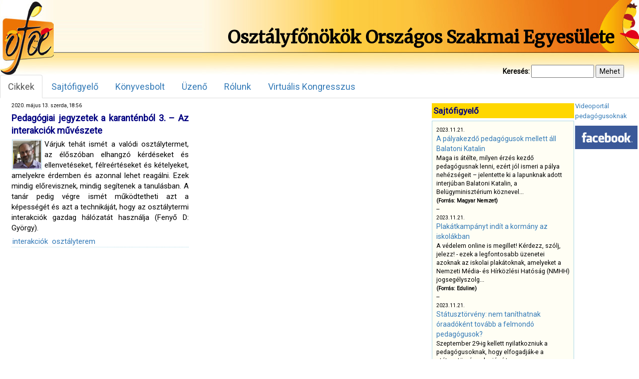

--- FILE ---
content_type: text/html; charset=UTF-8
request_url: https://osztalyfonok.hu/tag/interakciok/
body_size: 23097
content:
<!-- https://www.taniarascia.com/developing-a-wordpress-theme-from-scratch/ -->
<!DOCTYPE html>
<html lang="en">
<head>
  <base  />
  <meta charset="utf-8" />
  <meta name="viewport" content="width=device-width, initial-scale=1.0">
    <meta http-equiv="X-UA-Compatible" content="ie=edge">
  <title>interakciók | OFOE</title>
  <link href="https://osztalyfonok.hu/wp-content/themes/ofoe/favicon.ico" rel="shortcut icon" type="image/x-icon" />
  <link rel="stylesheet" type="text/css" href="https://osztalyfonok.hu/wp-content/themes/ofoe/css/bootstrap.min.css" media="screen" />
  <link rel="stylesheet" type="text/css" href="https://osztalyfonok.hu/wp-content/themes/ofoe/style.css" media="screen" />
  <meta name='robots' content='max-image-preview:large' />
<link rel="alternate" type="application/rss+xml" title="OFOE &raquo; interakciók címke hírcsatorna" href="https://osztalyfonok.hu/tag/interakciok/feed/" />
<style id='wp-img-auto-sizes-contain-inline-css' type='text/css'>
img:is([sizes=auto i],[sizes^="auto," i]){contain-intrinsic-size:3000px 1500px}
/*# sourceURL=wp-img-auto-sizes-contain-inline-css */
</style>
<link rel='stylesheet' id='konyvekcss-css' href='https://osztalyfonok.hu/wp-content/plugins/ofoe-konyvek/ofoe-konyvek.css?ver=6.9' type='text/css' media='all' />
<link rel='stylesheet' id='konyvesboltcss-css' href='https://osztalyfonok.hu/wp-content/plugins/ofoe-konyvesbolt/ofoe-konyvesbolt.css?ver=6.9' type='text/css' media='all' />
<style id='wp-emoji-styles-inline-css' type='text/css'>

	img.wp-smiley, img.emoji {
		display: inline !important;
		border: none !important;
		box-shadow: none !important;
		height: 1em !important;
		width: 1em !important;
		margin: 0 0.07em !important;
		vertical-align: -0.1em !important;
		background: none !important;
		padding: 0 !important;
	}
/*# sourceURL=wp-emoji-styles-inline-css */
</style>
<link rel='stylesheet' id='wp-block-library-css' href='https://osztalyfonok.hu/wp-includes/css/dist/block-library/style.min.css?ver=6.9' type='text/css' media='all' />

<style id='classic-theme-styles-inline-css' type='text/css'>
/*! This file is auto-generated */
.wp-block-button__link{color:#fff;background-color:#32373c;border-radius:9999px;box-shadow:none;text-decoration:none;padding:calc(.667em + 2px) calc(1.333em + 2px);font-size:1.125em}.wp-block-file__button{background:#32373c;color:#fff;text-decoration:none}
/*# sourceURL=/wp-includes/css/classic-themes.min.css */
</style>
<link rel='stylesheet' id='orgseries-default-css-css' href='https://osztalyfonok.hu/wp-content/plugins/organize-series/orgSeries.css?ver=6.9' type='text/css' media='all' />
<link rel='stylesheet' id='pps-post-list-box-frontend-css' href='https://osztalyfonok.hu/wp-content/plugins/organize-series/addons/post-list-box/classes/../assets/css/post-list-box-frontend.css?ver=2.17.0' type='text/css' media='all' />
<link rel='stylesheet' id='pps-series-post-details-frontend-css' href='https://osztalyfonok.hu/wp-content/plugins/organize-series/addons/post-details/assets/css/series-post-details-frontend.css?ver=2.17.0' type='text/css' media='all' />
<link rel='stylesheet' id='pps-series-post-navigation-frontend-css' href='https://osztalyfonok.hu/wp-content/plugins/organize-series/addons/post-navigation/includes/../assets/css/post-navigation-frontend.css?ver=2.17.0' type='text/css' media='all' />
<link rel='stylesheet' id='dashicons-css' href='https://osztalyfonok.hu/wp-includes/css/dashicons.min.css?ver=6.9' type='text/css' media='all' />
<link rel="https://api.w.org/" href="https://osztalyfonok.hu/wp-json/" /><link rel="alternate" title="JSON" type="application/json" href="https://osztalyfonok.hu/wp-json/wp/v2/tags/1286" /><link rel="EditURI" type="application/rsd+xml" title="RSD" href="https://osztalyfonok.hu/xmlrpc.php?rsd" />
<meta name="generator" content="WordPress 6.9" />
    <link href="https://fonts.googleapis.com/css?family=Merriweather&display=swap" rel="stylesheet">
    <link href="https://fonts.googleapis.com/css?family=Public+Sans&display=swap" rel="stylesheet">
    <link href="https://fonts.googleapis.com/css?family=Roboto&display=swap" rel="stylesheet">
</head>

<body>
    <div class="main">
        <!--
   <link href="https://fonts.googleapis.com/css?family=Merriweather&display=swap" rel="stylesheet">
   <link href="https://fonts.googleapis.com/css?family=Public+Sans&display=swap" rel="stylesheet">
   <link href="https://fonts.googleapis.com/css?family=Roboto&display=swap" rel="stylesheet">

   font-family: 'Merriweather', serif;
   font-family: 'Public Sans', sans-serif;
   font-family: 'Roboto', sans-serif;
 -->
        <div class="header">
            <table class="header">
                <tr>
                    <td class="header_logo">
                        <a href="https://osztalyfonok.hu">
                            <div class="homelink"></div>
                        </a>
                    </td>
                    <td class="header_exp"></td>
                    <td class="header_right">
                        <div class="main_title">
                            Osztályfőnökök Országos Szakmai Egyesülete
                        </div>
                    </td>
                </tr>
            </table>
        </div>

      <div id="search_form">
      <form method="get" action="https://osztalyfonok.hu/" id="kereso">
        <div>
          <label for="s">Keresés:</label>
          <input value="" type="text" size="15" id="s" name="s" />
          <input type="submit" value="Mehet" />
        </div>
      </form>
      </div>

        <ul class="nav nav-tabs">
          <li role="presentation" class="active"><a href="https://osztalyfonok.hu">Cikkek</a></li><li role="presentation" ><a href="https://osztalyfonok.hu/sajtofigyelo">Sajtófigyelő</a></li><li role="presentation" ><a href="https://osztalyfonok.hu/ofoekonyvesbolt">Könyvesbolt</a></li><li role="presentation" ><a href="https://osztalyfonok.hu/uzeno">Üzenő</a></li><li role="presentation" ><a href="https://osztalyfonok.hu/rolunk">Rólunk</a></li><li role="presentation" ><a href="https://osztalyfonok.hu/2-virtualis-nevelesugyi-kongresszus">Virtuális Kongresszus</a></li>        </ul>



        <table class="content">
            <tr>
                <td class="articles">
                <div class="articles_main">


<div class="article_holder">
  <a class="main_link" href='https://osztalyfonok.hu/2179/'>
    <div class="cikkdatum">2020. május 13. szerda, 18:56</div>
    <div class="cikkcim">Pedagógiai jegyzetek a karanténból 3. – Az interakciók művészete</div>
    <div class="cikk_excerpt">
    <img width="60" height="60" src="https://osztalyfonok.hu/wp-content/uploads/2020/03/images/fegyo_gyorgy_ped_jegyz_karantenbol_1_kicsi.jpg" class="abs wp-post-image" alt="" decoding="async" />Várjuk tehát ismét a valódi osztálytermet, az élőszóban elhangzó kérdéseket és ellenvetéseket, félreértéseket és kételyeket, amelyekre érdemben és azonnal lehet reagálni. Ezek mindig előrevisznek, mindig segítenek a tanulásban. A tanár pedig végre ismét működtetheti azt a képességét és azt a technikáját, hogy az osztálytermi interakciók gazdag hálózatát használja (Fenyő D: György). <div class='cikk_tags_main'><a href="https://osztalyfonok.hu/tag/interakciok/" rel="tag">interakciók</a> <a href="https://osztalyfonok.hu/tag/osztalyterem/" rel="tag">osztályterem</a></div>  </div>
  </a>
</div>



            </div>
            </td>
            <td class="boxes" valign="top" rowspan="2">

                <div class="box_container">

                <div class="box_left">


                <div class="box_holder">
                    <div class="box_holder_title">Sajtófigyelő</div>
                        <div class="box_sajtofigyelo">
                            <div class="scroll_sajtofigyelo">
                            <div>

      <div>
        <small>2023.11.21.</small><br>
        <a href='https://magyarnemzet.hu/belfold/2023/11/balatoni-katalin-a-palyakezdo-pedagogusok-mellett#google_vignette' target='_blank'>A pályakezdő pedagógusok mellett áll Balatoni Katalin</a> <br>
        Maga is átélte, milyen érzés kezdő pedagógusnak lenni, ezért jól ismeri a pálya nehézségeit – jelentette ki a lapunknak adott interjúban Balatoni Katalin, a Belügyminisztérium köznevel...<br>
        <small><b>(Forrás: Magyar Nemzet)</b></small>
      </div><div>--</div>
      <div>
        <small>2023.11.21.</small><br>
        <a href='https://eduline.hu/kozoktatas/20231116_plakatkampany_iskola_kormany' target='_blank'>Plakátkampányt indít a kormány az iskolákban</a> <br>
        A védelem online is megillet! Kérdezz, szólj, jelezz! - ezek a legfontosabb üzenetei azoknak az iskolai plakátoknak, amelyeket a Nemzeti Média- és Hírközlési Hatóság (NMHH) jogsegélyszolg...<br>
        <small><b>(Forrás: Eduline)</b></small>
      </div><div>--</div>
      <div>
        <small>2023.11.21.</small><br>
        <a href='aki november 30-a utáni 90 napban új köznevelési jogviszonyt létesít, annak a végkielégítést vagy ennek legalább egy részét vissza kell fizetnie. Számukra jogi kiskapu lehet az óraadói jogviszony, hiszen az ' target='_blank'>Státusztörvény: nem taníthatnak óraadóként tovább a felmondó pedagógusok? </a> <br>
        Szeptember 29-ig kellett nyilatkozniuk a pedagógusoknak, hogy elfogadják-e a státusztörvény alapján írt munkaszerződésüket. Rétvári Bence államtitkár úgy nyilatkozott, hogy 1205 pedagó...<br>
        <small><b>(Forrás: Eduline)</b></small>
      </div><div>--</div>
      <div>
        <small>2023.07.17.</small><br>
        <a href='https://index.hu/gazdasag/2023/07/17/oszko-peter-interju-koltsegvetes-mnb-kamat-eu-dobrev-klara-arnyekkormany/' target='_blank'>Oszkó Péter: Nagyon nagy bajban vagyunk, ha saját pedagógusaink bérét sem tudjuk kifizetni</a> <br>
        SZÁMOMRA A LEGBOSSZANTÓBB ÁLLÍTÁS, HOGY A SAJÁT OKTATÁSI RENDSZERÜNK FOLYAMATOS MŰKÖDÉSI KÖLTSÉGÉNEK FINANSZÍROZÁSÁHOZ UNIÓS ADÓFIZETŐK PÉNZÉRE VAN SZÜKSÉGÜNK,  miközben vannak...<br>
        <small><b>(Forrás: Index)</b></small>
      </div><div>--</div>
      <div>
        <small>2023.07.15.</small><br>
        <a href='ttps://index.hu/kultur/2023/07/14/liszt-ferenc-zenemuveszeti-egyetem-zeneakademia-oktatoi-nyilatkozat-tiltakozas/?fbclid=IwAR3M7PHxsGTXIDu5DVMPZ4yzfeoRFo-CVhkddRP-jICNzAqUGIgEzrX1gsI' target='_blank'>Ilyen se volt még: 171 oktató állt ki a Zeneakadémia autonómiájáért</a> <br>
        Alulírott előadó- és alkotóművészek, kutatók és zenepedagógusok, mint a Liszt Ferenc Zeneművészeti Egyetem oktatói az alábbi közleményt kívánjuk a közvélemény és a fenntartó Kultur...<br>
        <small><b>(Forrás: Index)</b></small>
      </div><div>--</div>
      <div>
        <small>2023.07.15.</small><br>
        <a href='https://www.szabadeuropa.hu/a/egy-merhetetlenul-szelektiv-torzsi-tarsadalom-ongyilkos-reflexioja-sajat-magara---lannert-judit-oktataskutato-a-statusztorvenyrol/32500733.html?fbclid=IwAR2k77VPg07qv58zusn7drz13h3TmIrrQvfznmfoKfek45E_ZC5-inVLxcc' target='_blank'>„Egy mérhetetlenül szelektív törzsi társadalom öngyilkos reflexiója saját magára” – Lannert Judit oktatáskutató a státusztörvényről</a> <br>
        Miért beszél mindenki tanárhiányról, amikor átlagosan tíz általános iskolás gyerek jut egy pedagógusra? Mi a tanárok és mi a megrendelő, a lakosság felelőssége a magyar oktatás szétes...<br>
        <small><b>(Forrás: szabadeuropa.hu)</b></small>
      </div></div>
                            </div>
                        </div>
                    </div>
                
                <!--<div class="box_holder">-->
                    <div class="box_holder_title">Címkék</div>
                            <a href="https://osztalyfonok.hu/tag/agresszio/" class="tag-cloud-link tag-link-16 tag-link-position-1" style="font-size: 14.16px;" aria-label="agresszió (60 elem)">agresszió</a>
<a href="https://osztalyfonok.hu/tag/civilek/" class="tag-cloud-link tag-link-37 tag-link-position-2" style="font-size: 9.12px;" aria-label="civilek (32 elem)">civilek</a>
<a href="https://osztalyfonok.hu/tag/csalad/" class="tag-cloud-link tag-link-17 tag-link-position-3" style="font-size: 12.666666666667px;" aria-label="család (50 elem)">család</a>
<a href="https://osztalyfonok.hu/tag/digitalis-nemzedek/" class="tag-cloud-link tag-link-280 tag-link-position-4" style="font-size: 13.786666666667px;" aria-label="digitális nemzedék (58 elem)">digitális nemzedék</a>
<a href="https://osztalyfonok.hu/tag/egyuttmukodes/" class="tag-cloud-link tag-link-79 tag-link-position-5" style="font-size: 9.4933333333333px;" aria-label="együttműködés (34 elem)">együttműködés</a>
<a href="https://osztalyfonok.hu/tag/erkolcs/" class="tag-cloud-link tag-link-25 tag-link-position-6" style="font-size: 11.173333333333px;" aria-label="erkölcs (42 elem)">erkölcs</a>
<a href="https://osztalyfonok.hu/tag/eselyegyenloseg/" class="tag-cloud-link tag-link-66 tag-link-position-7" style="font-size: 14.346666666667px;" aria-label="esélyegyenlőség (62 elem)">esélyegyenlőség</a>
<a href="https://osztalyfonok.hu/tag/eselyek/" class="tag-cloud-link tag-link-623 tag-link-position-8" style="font-size: 10.986666666667px;" aria-label="esélyek (41 elem)">esélyek</a>
<a href="https://osztalyfonok.hu/tag/felelosseg/" class="tag-cloud-link tag-link-342 tag-link-position-9" style="font-size: 11.36px;" aria-label="felelősség (43 elem)">felelősség</a>
<a href="https://osztalyfonok.hu/tag/film/" class="tag-cloud-link tag-link-356 tag-link-position-10" style="font-size: 13.04px;" aria-label="film (53 elem)">film</a>
<a href="https://osztalyfonok.hu/tag/filmklub/" class="tag-cloud-link tag-link-554 tag-link-position-11" style="font-size: 13.973333333333px;" aria-label="filmklub (59 elem)">filmklub</a>
<a href="https://osztalyfonok.hu/tag/generaciok/" class="tag-cloud-link tag-link-269 tag-link-position-12" style="font-size: 13.04px;" aria-label="generációk (53 elem)">generációk</a>
<a href="https://osztalyfonok.hu/tag/gyerekek/" class="tag-cloud-link tag-link-255 tag-link-position-13" style="font-size: 8.56px;" aria-label="gyerekek (30 elem)">gyerekek</a>
<a href="https://osztalyfonok.hu/tag/gyermekvedelem/" class="tag-cloud-link tag-link-18 tag-link-position-14" style="font-size: 10.8px;" aria-label="gyermekvédelem (40 elem)">gyermekvédelem</a>
<a href="https://osztalyfonok.hu/tag/hatranyos-helyzet/" class="tag-cloud-link tag-link-257 tag-link-position-15" style="font-size: 9.12px;" aria-label="hátrányos helyzet (32 elem)">hátrányos helyzet</a>
<a href="https://osztalyfonok.hu/tag/ikt/" class="tag-cloud-link tag-link-303 tag-link-position-16" style="font-size: 14.906666666667px;" aria-label="IKT (66 elem)">IKT</a>
<a href="https://osztalyfonok.hu/tag/integracio/" class="tag-cloud-link tag-link-258 tag-link-position-17" style="font-size: 11.36px;" aria-label="integráció (43 elem)">integráció</a>
<a href="https://osztalyfonok.hu/tag/irodalmi-mu-feldolgozasa/" class="tag-cloud-link tag-link-35 tag-link-position-18" style="font-size: 13.413333333333px;" aria-label="irodalmi mű feldolgozása (55 elem)">irodalmi mű feldolgozása</a>
<a href="https://osztalyfonok.hu/tag/iskola/" class="tag-cloud-link tag-link-309 tag-link-position-19" style="font-size: 14.16px;" aria-label="iskola (61 elem)">iskola</a>
<a href="https://osztalyfonok.hu/tag/iskola-es-tarsadalom/" class="tag-cloud-link tag-link-73 tag-link-position-20" style="font-size: 15.093333333333px;" aria-label="iskola és társadalom (68 elem)">iskola és társadalom</a>
<a href="https://osztalyfonok.hu/tag/kapcsolatok/" class="tag-cloud-link tag-link-466 tag-link-position-21" style="font-size: 13.413333333333px;" aria-label="kapcsolatok (55 elem)">kapcsolatok</a>
<a href="https://osztalyfonok.hu/tag/kommunikacio/" class="tag-cloud-link tag-link-78 tag-link-position-22" style="font-size: 10.053333333333px;" aria-label="kommunikáció (36 elem)">kommunikáció</a>
<a href="https://osztalyfonok.hu/tag/konferencia/" class="tag-cloud-link tag-link-179 tag-link-position-23" style="font-size: 16.96px;" aria-label="konferencia (86 elem)">konferencia</a>
<a href="https://osztalyfonok.hu/tag/konfliktuskezeles/" class="tag-cloud-link tag-link-44 tag-link-position-24" style="font-size: 13.6px;" aria-label="konfliktuskezelés (57 elem)">konfliktuskezelés</a>
<a href="https://osztalyfonok.hu/tag/kreativitas/" class="tag-cloud-link tag-link-319 tag-link-position-25" style="font-size: 8.9333333333333px;" aria-label="kreativitás (31 elem)">kreativitás</a>
<a href="https://osztalyfonok.hu/tag/kutatas/" class="tag-cloud-link tag-link-22 tag-link-position-26" style="font-size: 12.48px;" aria-label="kutatás (49 elem)">kutatás</a>
<a href="https://osztalyfonok.hu/tag/konyvajanlo/" class="tag-cloud-link tag-link-97 tag-link-position-27" style="font-size: 14.72px;" aria-label="könyvajánló (65 elem)">könyvajánló</a>
<a href="https://osztalyfonok.hu/tag/kozosseg/" class="tag-cloud-link tag-link-81 tag-link-position-28" style="font-size: 10.053333333333px;" aria-label="közösség (36 elem)">közösség</a>
<a href="https://osztalyfonok.hu/tag/modszerek/" class="tag-cloud-link tag-link-323 tag-link-position-29" style="font-size: 10.8px;" aria-label="módszerek (40 elem)">módszerek</a>
<a href="https://osztalyfonok.hu/tag/ofoe/" class="tag-cloud-link tag-link-190 tag-link-position-30" style="font-size: 12.106666666667px;" aria-label="OFOE (47 elem)">OFOE</a>
<a href="https://osztalyfonok.hu/tag/oktatas/" class="tag-cloud-link tag-link-349 tag-link-position-31" style="font-size: 9.8666666666667px;" aria-label="oktatás (35 elem)">oktatás</a>
<a href="https://osztalyfonok.hu/tag/oktataspolitika/" class="tag-cloud-link tag-link-100 tag-link-position-32" style="font-size: 22px;" aria-label="oktatáspolitika (160 elem)">oktatáspolitika</a>
<a href="https://osztalyfonok.hu/tag/osztalyfonoki-szerep/" class="tag-cloud-link tag-link-57 tag-link-position-33" style="font-size: 10.24px;" aria-label="osztályfőnöki szerep (37 elem)">osztályfőnöki szerep</a>
<a href="https://osztalyfonok.hu/tag/pedagogia/" class="tag-cloud-link tag-link-216 tag-link-position-34" style="font-size: 8px;" aria-label="pedagógia (28 elem)">pedagógia</a>
<a href="https://osztalyfonok.hu/tag/pedagogus/" class="tag-cloud-link tag-link-267 tag-link-position-35" style="font-size: 15.466666666667px;" aria-label="pedagógus (71 elem)">pedagógus</a>
<a href="https://osztalyfonok.hu/tag/pedagogusok/" class="tag-cloud-link tag-link-487 tag-link-position-36" style="font-size: 11.546666666667px;" aria-label="pedagógusok (44 elem)">pedagógusok</a>
<a href="https://osztalyfonok.hu/tag/palyazat/" class="tag-cloud-link tag-link-195 tag-link-position-37" style="font-size: 15.84px;" aria-label="pályázat (74 elem)">pályázat</a>
<a href="https://osztalyfonok.hu/tag/rendezveny/" class="tag-cloud-link tag-link-206 tag-link-position-38" style="font-size: 9.12px;" aria-label="rendezvény (32 elem)">rendezvény</a>
<a href="https://osztalyfonok.hu/tag/szabalyok/" class="tag-cloud-link tag-link-222 tag-link-position-39" style="font-size: 8.9333333333333px;" aria-label="szabályok (31 elem)">szabályok</a>
<a href="https://osztalyfonok.hu/tag/szakmai-szervezet/" class="tag-cloud-link tag-link-241 tag-link-position-40" style="font-size: 8.9333333333333px;" aria-label="szakmai szervezet (31 elem)">szakmai szervezet</a>
<a href="https://osztalyfonok.hu/tag/szulo/" class="tag-cloud-link tag-link-322 tag-link-position-41" style="font-size: 9.4933333333333px;" aria-label="szülő (34 elem)">szülő</a>
<a href="https://osztalyfonok.hu/tag/szulok/" class="tag-cloud-link tag-link-413 tag-link-position-42" style="font-size: 14.16px;" aria-label="szülők (60 elem)">szülők</a>
<a href="https://osztalyfonok.hu/tag/tanulas/" class="tag-cloud-link tag-link-157 tag-link-position-43" style="font-size: 12.106666666667px;" aria-label="tanulás (47 elem)">tanulás</a>
<a href="https://osztalyfonok.hu/tag/tanar-diak-kapcsolat/" class="tag-cloud-link tag-link-28 tag-link-position-44" style="font-size: 14.906666666667px;" aria-label="tanár-diák kapcsolat (67 elem)">tanár-diák kapcsolat</a>
<a href="https://osztalyfonok.hu/tag/tehetseggondozas/" class="tag-cloud-link tag-link-291 tag-link-position-45" style="font-size: 8.56px;" aria-label="tehetséggondozás (30 elem)">tehetséggondozás</a>
<a href="https://osztalyfonok.hu/tag/tarsadalom/" class="tag-cloud-link tag-link-442 tag-link-position-46" style="font-size: 9.12px;" aria-label="társadalom (32 elem)">társadalom</a>
<a href="https://osztalyfonok.hu/tag/tortenelem/" class="tag-cloud-link tag-link-268 tag-link-position-47" style="font-size: 10.426666666667px;" aria-label="történelem (38 elem)">történelem</a>
<a href="https://osztalyfonok.hu/tag/verseny/" class="tag-cloud-link tag-link-250 tag-link-position-48" style="font-size: 10.24px;" aria-label="verseny (37 elem)">verseny</a>
<a href="https://osztalyfonok.hu/tag/virtualis-kongresszus/" class="tag-cloud-link tag-link-148 tag-link-position-49" style="font-size: 8.56px;" aria-label="virtuális kongresszus (30 elem)">virtuális kongresszus</a>
<a href="https://osztalyfonok.hu/tag/unnep/" class="tag-cloud-link tag-link-86 tag-link-position-50" style="font-size: 9.4933333333333px;" aria-label="ünnep (34 elem)">ünnep</a>                    </div>
                <!-- </div> -->

                </div>

                <div class="right_banner">
                    <div id="banner_holder">
                        <a href="https://osztalyfonok.hu/videoportal" target="_blank" style="font-size:13px;">
                            Videoportál pedagógusoknak
                        </a>
                    </div>
                    <div id="banner_holder"><a href="http://www.facebook.com/pages/OFOE/337098587455" target="_blank"><img src="https://osztalyfonok.hu/wp-content/uploads/2020/03/images/banner/facebooklogo.jpg" title="Az OFOE a Facebook-on"></a></div>                </div>

                </div>
            </td>
        </tr>
        <tr>
            <td>
            <div class="lapozo">  
                        </div>
            </td>
        </tr>
        </table>

        <div class="footer">
     	
		</div>

    </div>


<script type="text/javascript">

  var _gaq = _gaq || [];
  _gaq.push(['_setAccount', 'UA-26013445-1']);
  _gaq.push(['_trackPageview']);

  (function() {
    var ga = document.createElement('script'); ga.type = 'text/javascript'; ga.async = true;
    ga.src = ('https:' == document.location.protocol ? 'https://ssl' : 'http://www') + '.google-analytics.com/ga.js';
    var s = document.getElementsByTagName('script')[0]; s.parentNode.insertBefore(ga, s);
  })();

</script>
</body>

</html>


